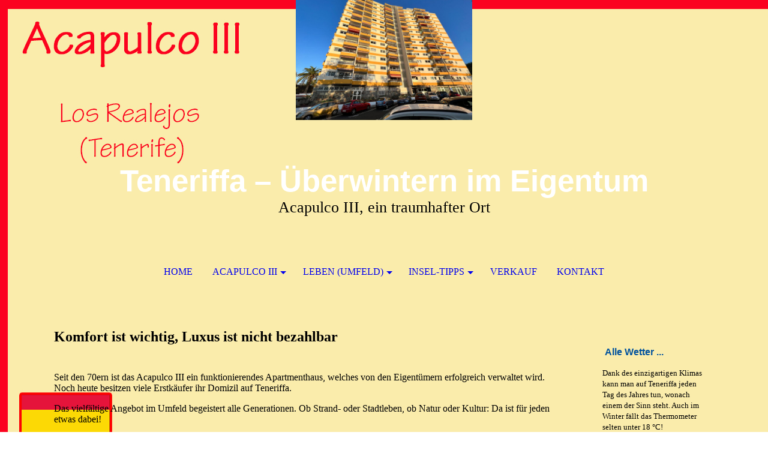

--- FILE ---
content_type: text/html; charset=utf-8
request_url: https://www.acapulco3.de/Acapulco-III/
body_size: 51296
content:
<!DOCTYPE html><html lang="de"><head><meta http-equiv="Content-Type" content="text/html; charset=UTF-8"><title>Komfort ist wichtig, Luxus ist nicht bezahlbar – Acapulco III</title><meta name="description" content='Das Acapulco III ist ein Apartmenthaus in 1. Lage in Los Realejos. Der Satz eines Eigentümers "Komfort ist wichtig, Luxus ist nicht bezahlbar!" beschreibt das Ambiente der Anlage treffend.'><meta name="keywords" content="Teneriffa, Wohnung, Eigentum, Pool, Meerblick"><link href="https://acapulco3.de/Acapulco-III/" rel="canonical"><meta content="Komfort ist wichtig, Luxus ist nicht bezahlbar – Acapulco III" property="og:title"><meta content="website" property="og:type"><meta content="https://acapulco3.de/Acapulco-III/" property="og:url"><script>
              window.beng = window.beng || {};
              window.beng.env = {
                language: "en",
                country: "US",
                mode: "deploy",
                context: "page",
                pageId: "000000576710",
                pageLanguage: "de",
                skeletonId: "",
                scope: "1691415",
                isProtected: false,
                navigationText: "Acapulco III",
                instance: "1",
                common_prefix: "https://strato-editor.com",
                design_common: "https://strato-editor.com/beng/designs/",
                design_template: "sys/cm_dh_072",
                path_design: "https://strato-editor.com/beng/designs/data/sys/cm_dh_072/",
                path_res: "https://strato-editor.com/res/",
                path_bengres: "https://strato-editor.com/beng/res/",
                masterDomain: "",
                preferredDomain: "",
                preprocessHostingUri: function(uri) {
                  
                    return uri || "";
                  
                },
                hideEmptyAreas: false
              };
            </script><script xmlns="http://www.w3.org/1999/xhtml" src="https://strato-editor.com/cm4all-beng-proxy/beng-proxy.js"></script><link xmlns="http://www.w3.org/1999/xhtml" rel="stylesheet" href="https://strato-editor.com/.cm4all/e/static/3rdparty/font-awesome/css/font-awesome.min.css"></link><link rel="stylesheet" type="text/css" href="https://strato-editor.com/.cm4all/res/static/libcm4all-js-widget/3.89.7/css/widget-runtime.css" />
<link rel="stylesheet" type="text/css" href="https://strato-editor.com/.cm4all/res/static/beng-editor/5.3.138/css/deploy.css" />
<link rel="stylesheet" type="text/css" href="https://strato-editor.com/.cm4all/res/static/libcm4all-js-widget/3.89.7/css/slideshow-common.css" />
<script src="https://strato-editor.com/.cm4all/res/static/jquery-1.7/jquery.js"></script><script src="https://strato-editor.com/.cm4all/res/static/prototype-1.7.3/prototype.js"></script><script src="https://strato-editor.com/.cm4all/res/static/jslib/1.4.1/js/legacy.js"></script><script src="https://strato-editor.com/.cm4all/res/static/libcm4all-js-widget/3.89.7/js/widget-runtime.js"></script>
<script src="https://strato-editor.com/.cm4all/res/static/libcm4all-js-widget/3.89.7/js/slideshow-common.js"></script>
<script src="https://strato-editor.com/.cm4all/res/static/beng-editor/5.3.138/js/deploy.js"></script>
<script type="text/javascript" src="https://strato-editor.com/.cm4all/uro/assets/js/uro-min.js"></script><meta name="viewport" content="width=device-width, initial-scale=1"><link rel="stylesheet" type="text/css" href="https://strato-editor.com/.cm4all/designs/static/sys/cm_dh_072/1769040034.9767218/css/main.css"><link rel="stylesheet" type="text/css" href="https://strato-editor.com/.cm4all/designs/static/sys/cm_dh_072/1769040034.9767218/css/responsive.css"><link rel="stylesheet" type="text/css" href="https://strato-editor.com/.cm4all/designs/static/sys/cm_dh_072/1769040034.9767218/css/cm-templates-global-style.css"><script type="text/javascript" language="javascript" src="https://strato-editor.com/.cm4all/designs/static/sys/cm_dh_072/1769040034.9767218/js/fix_sidebar.js"></script><script type="text/javascript" language="javascript" src="https://strato-editor.com/.cm4all/designs/static/sys/cm_dh_072/1769040034.9767218/js/effects.js"></script><script type="text/javascript" language="javascript" src="https://strato-editor.com/.cm4all/designs/static/sys/cm_dh_072/1769040034.9767218/js/cm-templates-global-script.js"></script><!--$Id: template.xsl 1832 2012-03-01 10:37:09Z dominikh $--><link href="/.cm4all/handler.php/vars.css?v=20250627082641" type="text/css" rel="stylesheet"><style type="text/css">.cm-logo {background-image: url("/.cm4all/uproc.php/0/.IMG_3744.JPG/picture-1200?_=1802d1d7960");
        background-position: 50% 50%;
background-size: auto 110%;
background-repeat: no-repeat;
      }</style><script type="text/javascript">window.cmLogoWidgetId = "STRATP_cm4all_com_widgets_Logo_2845117";
            window.cmLogoGetCommonWidget = function (){
                return new cm4all.Common.Widget({
            base    : "/Acapulco-III/index.php/",
            session : "",
            frame   : "",
            path    : "STRATP_cm4all_com_widgets_Logo_2845117"
        })
            };
            window.logoConfiguration = {
                "cm-logo-x" : "50%",
        "cm-logo-y" : "50%",
        "cm-logo-v" : "2.0",
        "cm-logo-w" : "auto",
        "cm-logo-h" : "110%",
        "cm-logo-di" : "sys/cm_dh_072",
        "cm-logo-u" : "uro-service://",
        "cm-logo-k" : "%7B%22ticket%22%3A%22%22%2C%22serviceId%22%3A%220%22%2C%22locale%22%3A%22%22%2C%22path%22%3A%22%2F%22%2C%22name%22%3A%22IMG_3744.JPG%22%2C%22origin%22%3A%22list%22%2C%22type%22%3A%22image%2Fjpeg%22%2C%22size%22%3A%224192989%22%2C%22width%22%3A%224032%22%2C%22height%22%3A%223024%22%2C%22duration%22%3A%22%22%2C%22rotation%22%3A%22%22%2C%22task%22%3A%22none%22%2C%22progress%22%3A%22none%22%2C%22result%22%3A%22ok%22%2C%22source%22%3A%22%22%2C%22start%22%3A%221802d1d7960%22%2C%22now%22%3A%2218eeb809ed7%22%2C%22_folder%22%3Atrue%2C%22_hidden%22%3Afalse%2C%22_hash%22%3A%2201345753%22%2C%22_update%22%3A0%2C%22_media%22%3A%22image%22%2C%22_extension%22%3A%22%22%2C%22_xlate%22%3A%22IMG_3744.JPG%22%2C%22_index%22%3A1%2C%22_selected%22%3Atrue%7D",
        "cm-logo-bc" : "",
        "cm-logo-ln" : "",
        "cm-logo-ln$" : "",
        "cm-logo-hi" : false
        ,
        _logoBaseUrl : "uro-service:\/\/",
        _logoPath : "%7B%22ticket%22%3A%22%22%2C%22serviceId%22%3A%220%22%2C%22locale%22%3A%22%22%2C%22path%22%3A%22%2F%22%2C%22name%22%3A%22IMG_3744.JPG%22%2C%22origin%22%3A%22list%22%2C%22type%22%3A%22image%2Fjpeg%22%2C%22size%22%3A%224192989%22%2C%22width%22%3A%224032%22%2C%22height%22%3A%223024%22%2C%22duration%22%3A%22%22%2C%22rotation%22%3A%22%22%2C%22task%22%3A%22none%22%2C%22progress%22%3A%22none%22%2C%22result%22%3A%22ok%22%2C%22source%22%3A%22%22%2C%22start%22%3A%221802d1d7960%22%2C%22now%22%3A%2218eeb809ed7%22%2C%22_folder%22%3Atrue%2C%22_hidden%22%3Afalse%2C%22_hash%22%3A%2201345753%22%2C%22_update%22%3A0%2C%22_media%22%3A%22image%22%2C%22_extension%22%3A%22%22%2C%22_xlate%22%3A%22IMG_3744.JPG%22%2C%22_index%22%3A1%2C%22_selected%22%3Atrue%7D"
        };
          jQuery(document).ready(function() {
            var logoElement = jQuery(".cm-logo");
            logoElement.attr("role", "img");
            logoElement.attr("tabindex", "0");
            logoElement.attr("aria-label", "logo");
          });
        </script><link rel="icon" href="data:;base64,iVBORw0KGgo="/><style id="cm_table_styles">
      /*CM15106084819404379a7d87058_begin*/
        #CM15106084819404379a7d87058_div {
          margin: 0;
          padding: 0;
          
            width: 100%;
            max-width: 100%;
          
        }
        #CM15106084819404379a7d87058 {
          border-spacing: 0px;
          
            width: 100%;
          
            margin: 10px -5px; 
            text-align: left;
          
            width: 100%;
          
        }
        #CM15106084819404379a7d87058 tr.cm_table {
          
            vertical-align: top;
          
        }
        #CM15106084819404379a7d87058 td.cm_table {
            padding: 5px;
            
        }
        #CM15106084819404379a7d87058 tr.cm_table.cm_firstrow td.cm_table {
          border-top: 0;
        }
        #CM15106084819404379a7d87058 tr.cm_table.cm_lastrow td.cm_table {
          border-bottom: 0;
        }
        #CM15106084819404379a7d87058 td.cm_table.cm_firstcol {
          border-left: 0;
        }
        #CM15106084819404379a7d87058 td.cm_table.cm_lastcol {
          border-right: 0;
        }
      /*CM15106084819404379a7d87058_end*/
    
      /*CM1510acdee0e95af608aa861e8_begin*/
        #CM1510acdee0e95af608aa861e8_div {
          margin: 0;
          padding: 0;
          
            width: 100%;
            max-width: 100%;
          
        }
        #CM1510acdee0e95af608aa861e8 {
          border-spacing: 0px;
          
            width: 100%;
          
            margin: 10px -5px; 
            text-align: left;
          
            table-layout: fixed;
          
            width: 100%;
          
        }
        #CM1510acdee0e95af608aa861e8 tr.cm_table {
          
            vertical-align: top;
          
        }
        #CM1510acdee0e95af608aa861e8 td.cm_table {
            padding: 5px;
            
        }
        #CM1510acdee0e95af608aa861e8 tr.cm_table.cm_firstrow td.cm_table {
          border-top: 0;
        }
        #CM1510acdee0e95af608aa861e8 tr.cm_table.cm_lastrow td.cm_table {
          border-bottom: 0;
        }
        #CM1510acdee0e95af608aa861e8 td.cm_table.cm_firstcol {
          border-left: 0;
        }
        #CM1510acdee0e95af608aa861e8 td.cm_table.cm_lastcol {
          border-right: 0;
        }
      /*CM1510acdee0e95af608aa861e8_end*/
    </style><style id="cm_background_queries">            @media(min-width: 100px), (min-resolution: 72dpi), (-webkit-min-device-pixel-ratio: 1) {.cm-background{background-image:url("/.cm4all/uproc.php/0/.WebHeader2024.jpg/picture-200?_=18eeb122a20");}}@media(min-width: 100px), (min-resolution: 144dpi), (-webkit-min-device-pixel-ratio: 2) {.cm-background{background-image:url("/.cm4all/uproc.php/0/.WebHeader2024.jpg/picture-400?_=18eeb122a20");}}@media(min-width: 200px), (min-resolution: 72dpi), (-webkit-min-device-pixel-ratio: 1) {.cm-background{background-image:url("/.cm4all/uproc.php/0/.WebHeader2024.jpg/picture-400?_=18eeb122a20");}}@media(min-width: 200px), (min-resolution: 144dpi), (-webkit-min-device-pixel-ratio: 2) {.cm-background{background-image:url("/.cm4all/uproc.php/0/.WebHeader2024.jpg/picture-800?_=18eeb122a20");}}@media(min-width: 400px), (min-resolution: 72dpi), (-webkit-min-device-pixel-ratio: 1) {.cm-background{background-image:url("/.cm4all/uproc.php/0/.WebHeader2024.jpg/picture-800?_=18eeb122a20");}}@media(min-width: 400px), (min-resolution: 144dpi), (-webkit-min-device-pixel-ratio: 2) {.cm-background{background-image:url("/.cm4all/uproc.php/0/.WebHeader2024.jpg/picture-1200?_=18eeb122a20");}}@media(min-width: 600px), (min-resolution: 72dpi), (-webkit-min-device-pixel-ratio: 1) {.cm-background{background-image:url("/.cm4all/uproc.php/0/.WebHeader2024.jpg/picture-1200?_=18eeb122a20");}}@media(min-width: 600px), (min-resolution: 144dpi), (-webkit-min-device-pixel-ratio: 2) {.cm-background{background-image:url("/.cm4all/uproc.php/0/.WebHeader2024.jpg/picture-1600?_=18eeb122a20");}}@media(min-width: 800px), (min-resolution: 72dpi), (-webkit-min-device-pixel-ratio: 1) {.cm-background{background-image:url("/.cm4all/uproc.php/0/.WebHeader2024.jpg/picture-1600?_=18eeb122a20");}}@media(min-width: 800px), (min-resolution: 144dpi), (-webkit-min-device-pixel-ratio: 2) {.cm-background{background-image:url("/.cm4all/uproc.php/0/.WebHeader2024.jpg/picture-2600?_=18eeb122a20");}}
</style><script type="application/x-cm4all-cookie-consent" data-code=""></script></head><body ondrop="return false;" class=" device-desktop cm-deploy cm-deploy-342 cm-deploy-4x"><div class="cm-background" data-cm-qa-bg="image"></div><div class="cm-background-video" data-cm-qa-bg="video"></div><div class="cm-background-effects" data-cm-qa-bg="effect"></div><div class="cm-templates-container"><div class="cm-kv-0" id="keyvisual"></div><header class="head_wrapper blur"><div class="wrapper_empty cm_can_be_empty"><div class="logo_wrapper cm-templates-logo-wrapper cm_can_be_empty"><div class="cm-logo cm_can_be_empty" id="logo"> </div></div><hr class="trennlinie line_logo small"><div class="title_wrapper cm_can_be_empty" id="title_wrapper"><div class="title cm_can_be_empty cm-templates-heading__title" id="title" style=""><span style="font-size: x-large;"><strong><span style="font-family: Roboto, sans-serif; color: #ffffff;">Teneriffa – Überwintern im Eigentum</span></strong></span></div><div class="subtitle cm_can_be_empty cm-templates-heading__subtitle" id="subtitle" style=""><span style="font-size: x-large;">Acapulco III, ein traumhafter Ort</span></div></div></div><hr class="trennlinie medium line_title"><nav class="navigation_wrapper cm-templates-navigation--main" id="cm_navigation"><a href="javascript:void(0);" class="toggle_navigation btn" onclick="jQuery('#cm_navigation').toggleClass('open_navigation');"><i class="icon-th" id="asdf"></i></a><ul id="cm_mainnavigation"><li id="cm_navigation_pid_576711"><a title="Home" href="/Home/" class="cm_anchor">Home</a></li><li id="cm_navigation_pid_576710" class="cm_current cm_has_subnavigation"><a title="Acapulco III" href="/Acapulco-III/" class="cm_anchor">Acapulco III</a><ul class="cm_subnavigation" id="cm_subnavigation_pid_576710"><li id="cm_navigation_pid_577812"><a title="Residenz" href="/Acapulco-III/Residenz/" class="cm_anchor">Residenz</a></li><li id="cm_navigation_pid_577813"><a title="Argumente" href="/Acapulco-III/Argumente/" class="cm_anchor">Argumente</a></li><li id="cm_navigation_pid_577814"><a title="Lage" href="/Acapulco-III/Lage/" class="cm_anchor">Lage</a></li></ul></li><li id="cm_navigation_pid_576709" class="cm_has_subnavigation"><a title="Leben (Umfeld)" href="/Leben-Umfeld/" class="cm_anchor">Leben (Umfeld)</a><ul class="cm_subnavigation" id="cm_subnavigation_pid_576709"><li id="cm_navigation_pid_590204"><a title="Puerto de la Cruz" href="/Leben-Umfeld/Puerto-de-la-Cruz/" class="cm_anchor">Puerto de la Cruz</a></li><li id="cm_navigation_pid_577815"><a title="Essen &amp; Trinken" href="/Leben-Umfeld/Essen-Trinken/" class="cm_anchor">Essen &amp; Trinken</a></li><li id="cm_navigation_pid_577816"><a title="Gäste, Meer &amp; mehr" href="/Leben-Umfeld/Gaeste,-Meer-mehr/" class="cm_anchor">Gäste, Meer &amp; mehr</a></li><li id="cm_navigation_pid_577817"><a title="Mobilität" href="/Leben-Umfeld/Mobilitaet/" class="cm_anchor">Mobilität</a></li><li id="cm_navigation_pid_577818"><a title="Gesundheit &amp; Co." href="/Leben-Umfeld/Gesundheit-Co/" class="cm_anchor">Gesundheit &amp; Co.</a></li><li id="cm_navigation_pid_578801"><a title="Gut zu wissen" href="/Leben-Umfeld/Gut-zu-wissen/" class="cm_anchor">Gut zu wissen</a></li></ul></li><li id="cm_navigation_pid_577819" class="cm_has_subnavigation"><a title="Insel-Tipps" href="/Insel-Tipps/" class="cm_anchor">Insel-Tipps</a><ul class="cm_subnavigation" id="cm_subnavigation_pid_577819"><li id="cm_navigation_pid_577821"><a title="La Orotava" href="/Insel-Tipps/La-Orotava/" class="cm_anchor">La Orotava</a></li><li id="cm_navigation_pid_577820"><a title="Kultur, Kunst &amp; Kommerz" href="/Insel-Tipps/Kultur,-Kunst-Kommerz/" class="cm_anchor">Kultur, Kunst &amp; Kommerz</a></li><li id="cm_navigation_pid_577822"><a title="Wandern" href="/Insel-Tipps/Wandern/" class="cm_anchor">Wandern</a></li><li id="cm_navigation_pid_577823"><a title="Sport" href="/Insel-Tipps/Sport/" class="cm_anchor">Sport</a></li></ul></li><li id="cm_navigation_pid_577824"><a title="Verkauf" href="/Verkauf/" class="cm_anchor">Verkauf</a></li><li id="cm_navigation_pid_576708"><a title="Kontakt" href="/Kontakt/" class="cm_anchor">Kontakt</a></li></ul></nav></header><hr class="trennlinie big nose"><div class="content_wrapper cm-template-content shadow"><div class="main_wrapper"><main class="content_main_dho cm-template-content__main cm-templates-text" data-cm-hintable="yes"><h1><span style="font-size: x-large;">Komfort ist wichtig, Luxus ist nicht bezahlbar</span> <br></h1><p><br></p><p><span style="font-size: medium;">Seit den 70ern ist das Acapulco III ein funktionierendes Apartmenthaus, welches von den Eigentümern erfolgreich verwaltet wird. Noch heute besitzen viele Erstkäufer ihr Domizil auf Teneriffa. <br></span></p><p><span style="font-size: medium;">Das vielfältige Angebot im Umfeld begeistert alle Generationen. Ob Strand- oder Stadtleben, ob Natur oder Kultur: Da ist für jeden etwas dabei! <br></span></p><div class="clearFloating" style="clear:both;height: 0px; width: auto;"></div><div id="widgetcontainer_STRATP_com_cm4all_wdn_PhotoGallery_24351181" class="
				    cm_widget_block
					cm_widget com_cm4all_wdn_PhotoGallery cm_widget_block_center" style="width:100%; max-width:100%; "><div class="cm_widget_anchor"><a name="STRATP_com_cm4all_wdn_PhotoGallery_24351181" id="widgetanchor_STRATP_com_cm4all_wdn_PhotoGallery_24351181"><!--com.cm4all.wdn.PhotoGallery--></a></div><script type="text/javascript">
window.cm4all.widgets.register( '/Acapulco-III/index.php/', '', '', 'STRATP_com_cm4all_wdn_PhotoGallery_24351181');
</script>
		<script type="text/javascript">
	(function() {

		var links = ["@\/3rd\/photoswipe-4.1.2\/photoswipe.css","@\/css\/show-lightbox.min.css?version=63.css","@\/css\/show-gallery.min.css?version=63.css"];
		for( var i=0; i<links.length; i++) {
			if( links[i].indexOf( '@')==0) {
				links[i] = "/.cm4all/widgetres.php/com.cm4all.wdn.PhotoGallery/" + links[i].substring( 2);
			} else if( links[i].indexOf( '/')!=0) {
				links[i] = window.cm4all.widgets[ 'STRATP_com_cm4all_wdn_PhotoGallery_24351181'].url( links[i]);
			}
		}
		cm4all.Common.loadCss( links);

		var scripts = ["@\/js\/show.min.js?version=63.js","@\/3rd\/photoswipe-4.1.2\/photoswipe.min.js","@\/js\/show-lightbox.min.js?version=63.js","@\/js\/show-gallery.min.js?version=63.js"];
		for( var i=0; i<scripts.length; i++) {
			if( scripts[i].indexOf( '@')==0) {
				scripts[i] = "/.cm4all/widgetres.php/com.cm4all.wdn.PhotoGallery/" + scripts[i].substring( 2);
			} else if( scripts[i].indexOf( '/')!=0) {
				scripts[i] = window.cm4all.widgets[ 'STRATP_com_cm4all_wdn_PhotoGallery_24351181'].url( scripts[i]);
			}
		}

		var deferred = jQuery.Deferred();
		window.cm4all.widgets[ 'STRATP_com_cm4all_wdn_PhotoGallery_24351181'].ready = (function() {
			var ready = function ready( handler) {
				deferred.done( handler);
			};
			return deferred.promise( ready);
		})();
		cm4all.Common.requireLibrary( scripts, function() {
			deferred.resolveWith( window.cm4all.widgets[ 'STRATP_com_cm4all_wdn_PhotoGallery_24351181']);
		});
	})();
</script><!-- PhotoAlbum -->
<script type="text/javascript">
    (function() {
    if (document.querySelector('link[href*="/font-awesome."], link[href*="/e/Bundle/"]')) {
      return;
    }

    var request = new XMLHttpRequest();
    request.open('GET', '//cdn-eu.c4t.cc/font-awesome,version=4?format=json', true);
    request.onload = function() {
      if (request.status >= 200 && request.status < 400) {
        var data = JSON.parse(request.responseText);
        if (data && data.resources && Array.isArray(data.resources.css)) {
          window.Common.loadCss(data.resources.css);
        }
      }
    };
    request.send();
  })();
</script>

<div
  class="cm-widget_photoalbum cm-w_pha-gallery"
  style="opacity: 0;"
  id="C_STRATP_com_cm4all_wdn_PhotoGallery_24351181__-photos"
>
  
  
<!-- PhotoGallery -->
<div
  class="cm-w_pha-list cm-w_pha-m cm-w_pha-lightbox"
  style=""
>
  <div class='cm-w_pha-item' data-index='0'   data-title="IMG_8904"><div class='cm-w_pha-uro-item'>  <picture><source srcset="/.cm4all/uproc.php/0/.IMG_8904.jpg/picture-1600?_=15ffce384d0 1x, /.cm4all/uproc.php/0/.IMG_8904.jpg/picture-2600?_=15ffce384d0 2x" media="(min-width:800px)"><source srcset="/.cm4all/uproc.php/0/.IMG_8904.jpg/picture-1200?_=15ffce384d0 1x, /.cm4all/uproc.php/0/.IMG_8904.jpg/picture-1600?_=15ffce384d0 2x" media="(min-width:600px)"><source srcset="/.cm4all/uproc.php/0/.IMG_8904.jpg/picture-800?_=15ffce384d0 1x, /.cm4all/uproc.php/0/.IMG_8904.jpg/picture-1200?_=15ffce384d0 2x" media="(min-width:400px)"><source srcset="/.cm4all/uproc.php/0/.IMG_8904.jpg/picture-400?_=15ffce384d0 1x, /.cm4all/uproc.php/0/.IMG_8904.jpg/picture-800?_=15ffce384d0 2x" media="(min-width:200px)"><source srcset="/.cm4all/uproc.php/0/.IMG_8904.jpg/picture-200?_=15ffce384d0 1x, /.cm4all/uproc.php/0/.IMG_8904.jpg/picture-400?_=15ffce384d0 2x" media="(min-width:100px)"><img src="/.cm4all/uproc.php/0/.IMG_8904.jpg/picture-200?_=15ffce384d0" data-uro-original="/.cm4all/uproc.php/0/IMG_8904.jpg?_=15ffce384d0" onerror="uroGlobal().util.error(this, '', 'uro-widget')" alt="IMG_8904"></picture></div><div class='cm-w_pha-title'><span>IMG_8904</span></div></div></div>

<!-- /PhotoGallery -->

  
</div>
<script type="text/javascript">
(function () {
  'use strict';
  var options = {
    imagesLeft:  0,
    imagesCount: 1,
    cPrefix: 'C_STRATP_com_cm4all_wdn_PhotoGallery_24351181__',
    containerId: 'C_STRATP_com_cm4all_wdn_PhotoGallery_24351181__-photos',
    cClass: 'cm-w_pha',
    cPath: 'STRATP_com_cm4all_wdn_PhotoGallery_24351181',
    endpoint: {
      photos: window.cm4all.widgets['STRATP_com_cm4all_wdn_PhotoGallery_24351181'].url('photos')
    },
    isPreview: undefined
  };
  var lgtboxOptions = {
    debug: options.debug,
    isShowTitle: true,
    text: {"error":"Das Bild konnte nicht geladen werden."},
    templateId: 'cm-widget_photoalbum-lightbox',
    endpoint: {
      photoswipeTemplate: window.cm4all.widgets['STRATP_com_cm4all_wdn_PhotoGallery_24351181'].url('lightbox')
    }
  };
  window.cm4all.widgets['STRATP_com_cm4all_wdn_PhotoGallery_24351181'].ready(function() {
    var photoAlbum = new window.cm4widget.photoalbum.PhotoGallery(options);    photoAlbum.init();
    if(typeof lgtboxOptions === "object") {
      var lgtbox = new window.cm4widget.photoalbum.PhotoLightBox(photoAlbum, lgtboxOptions);
      lgtbox.init();
    }
  })
}());
</script>
<!-- /PhotoAlbum -->
</div><p><span style="font-size: medium;">Ständige Pflege, sowie Ersatz- und Erweiterungsinvestitionen bewahrten der Immobilie ihren Charme und den guten Ruf im Norden der Insel. Die Nutzer eint der Wunsch, an diesem herrlichen Platz immer wieder einen farbenfrohen Winter unter südlicher Sonne zu genießen. <br></span></p><p><span style="font-size: medium;">Der Satz eines Eigentümers "Komfort ist wichtig, Luxus ist nicht bezahlbar!" beschreibt das Ambiente und die Bewohner der Anlage treffend. Es gibt hier viele Annehmlichkeiten, die das Leben schöner machen. Die Kosten dafür werden aber stets im Blick behalten.</span><br></p><p><span style="font-size: medium;">Neben gut geschnittenen Apartments und einem stilvollen Eingangsbereich besticht der hinreichend große Garten, in dem jeder zu jeder Zeit ein ruhiges Plätzchen mit Liege findet. Ein beheizter Pool lädt zum Schwimmen ein. Umkleidekabinen, Toiletten und warme Duschen im Poolbereich runden das Vergnügen ab. <br></span></p><p><span style="font-size: medium;">Persönlicher Anschluß ergibt sich zwangsläufig, ist aber nie Pflicht!</span></p><p><br> </p><p><br> </p><p><br> </p><p><br> </p><p><br> </p><div id="cm_bottom_clearer" style="clear: both;" contenteditable="false"></div></main><div class="sidebar_wrapper cm-templates-sidebar-wrapper cm_can_be_empty"><aside class="sidebar cm_can_be_empty" id="widgetbar_site_1" data-cm-hintable="yes"><div id="CM15106084819404379a7d87058_div" style="overflow-x:auto;"><table id="CM15106084819404379a7d87058" class="cm_table"><tbody class="cm_table"><tr class="cm_table cm_firstrow cm_lastrow"><td class="cm_table cm_firstcol cm_lastcol"><p><strong> <span style="font-family: Arial; color: #00529e; font-size: medium;">Alle Wetter ...</span></strong></p><p><span style="font-size: small;">Dank des einzigartigen Klimas kann man auf Teneriffa jeden Tag des Jahres tun, wonach einem der Sinn steht. Auch im Winter fällt das Thermometer selten unter 18 °C!</span></p><p><br></p><h2><span style="font-size: small;"><strong>Vorteile Acapulco III:</strong></span></h2><h3><span style="font-size: small;"><br>„keine" Stufen im Haus </span><span style="font-size: small; font-family: inherit; font-style: inherit; color: #4a4a4a;">(3 Lifte)</span></h3><p><span style="font-size: small;">• hinreichend großer, abgeschlossener Garten plus einem beheizten Pool, deren Kosten im Rahmen liegen.</span></p><p><span style="font-size: small;"><br>• Über lahre erprobtes<br>„Wohnmodell" mit wenig<br>Fluktuation.</span></p><p><span style="font-size: small;"><br>• Deutschsprachige Eigentümer-Gemeinschaft</span></p><p><span style="font-size: small;"><br>• Niedrige Nebenkosten</span></p><p><span style="font-size: small;"><br>• Dachterrasse mit Möglichkeit zum<br>Trocknen der Wäsche.</span></p><p><span style="font-size: small;"><br>• Haus optimal ausgerichtet (Viele „beste Wohnungen" im Haus)</span></p><p><span style="font-size: small;"><br>• Erste Meereslinie</span></p><p><span style="font-size: small;"><br>• Ruhige Sackgassenlage an<br>Traumbucht"</span></p><p><span style="font-size: small;"><br>• Tolle Weitblicke</span></p><p><span style="font-size: small;"><br>• Niedrige Lage des Hauses im Tal garantieren im Winter 1 bis 2 Grad mehr.</span></p><p><span style="font-size: small;"><br>• Punta Brava, Playa Jardin und Puerto de La Cruz sind fußläufig zu erreichen.</span></p><p><span style="font-size: small;"><br>• Tauchschule am Haus</span></p><p><span style="font-size: small;"><br>• Tennis- und Padel-Center am Haus</span></p><p><span style="font-size: small;"><br>• Viele Angebote vom nahen Hotel kostenpflichtig nutzbar.</span></p><p><span style="font-size: small;"><br>• Bibliothek der Eigentümer</span></p><p><span style="font-size: small;"><br>• Brötchenservice bzw. Bäcker am<br>Haus.</span></p><p><span style="font-size: small;"><br>• Sicherheit in einem großen, abgeschlossenen Komplex.<br></span></p></td></tr></tbody></table></div><div id="widgetcontainer_STRATP_cm4all_com_widgets_Embed_2852476" class="
				    cm_widget_block
					cm_widget cm4all_com_widgets_Embed cm_widget_block_center" style="width:180px; max-width:100%; height:196px; overflow:auto; -webkit-overflow-scrolling:touch;"><div class="cm_widget_anchor"><a name="STRATP_cm4all_com_widgets_Embed_2852476" id="widgetanchor_STRATP_cm4all_com_widgets_Embed_2852476"><!--cm4all.com.widgets.Embed--></a></div><a  class="cm4all-untrusted-widget" style="display:none;"   id="anchor_STRATP_cm4all_com_widgets_Embed_2852476" href="//1691415-fix4this.strato-editor-widget.com/Acapulco-III/index.php/;focus=STRATP_cm4all_com_widgets_Embed_2852476&amp;frame=STRATP_cm4all_com_widgets_Embed_2852476" rel="nofollow" target="_blank"><!--must not be empty--></a></div><p> </p><p><br></p><h3><span style="font-size: small;"><span style="color: #00529e; font-size: medium;">E-Mail Newsletter </span><br></span></h3><p><span style="font-size: small;">Bleiben Sie auf dem Laufenden: Bitte tragen Sie Ihre E-Mail Adresse <strong style="color: #00529e;"><a href="https://tbaeb5b7c.emailsys1a.net/146/3989/3406ce2167/subscribe/form.html?_g=1613639767" target="_blank" rel="noreferrer noopener" style="color: #00529e;" class="cm_anchor">hier</a></strong> für unseren Teneriffa (Hübner Immobilien) ein und klicken danach den Anmelde-Button. Sie erhalten dann eine Bestätigungs-Mail und danach regelmäßig unseren Newsletter!</span></p><p> </p><div id="widgetcontainer_STRATP_com_cm4all_wdn_social_Youtube_47727595" class="
				    cm_widget_block
					cm_widget com_cm4all_wdn_social_Youtube cm_widget_block_center" style="width:100%; max-width:100%; "><div class="cm_widget_anchor"><a name="STRATP_com_cm4all_wdn_social_Youtube_47727595" id="widgetanchor_STRATP_com_cm4all_wdn_social_Youtube_47727595"><!--com.cm4all.wdn.social.Youtube--></a></div><a  class="cm4all-cookie-consent"   href="/Acapulco-III/index.php/;focus=STRATP_com_cm4all_wdn_social_Youtube_47727595&amp;frame=STRATP_com_cm4all_wdn_social_Youtube_47727595" data-wcid="com.cm4all.wdn.social.Youtube" data-wiid="STRATP_com_cm4all_wdn_social_Youtube_47727595" data-lazy="true" data-thirdparty="true" data-statistics="false" rel="nofollow" data-blocked="true"><!--STRATP_com_cm4all_wdn_social_Youtube_47727595--></a></div><div id="widgetcontainer_STRATP_com_cm4all_wdn_social_Youtube_47728095" class="
				    cm_widget_block
					cm_widget com_cm4all_wdn_social_Youtube cm_widget_block_center" style="width:100%; max-width:100%; "><div class="cm_widget_anchor"><a name="STRATP_com_cm4all_wdn_social_Youtube_47728095" id="widgetanchor_STRATP_com_cm4all_wdn_social_Youtube_47728095"><!--com.cm4all.wdn.social.Youtube--></a></div><a  class="cm4all-cookie-consent"   href="/Acapulco-III/index.php/;focus=STRATP_com_cm4all_wdn_social_Youtube_47728095&amp;frame=STRATP_com_cm4all_wdn_social_Youtube_47728095" data-wcid="com.cm4all.wdn.social.Youtube" data-wiid="STRATP_com_cm4all_wdn_social_Youtube_47728095" data-lazy="true" data-thirdparty="true" data-statistics="false" rel="nofollow" data-blocked="true"><!--STRATP_com_cm4all_wdn_social_Youtube_47728095--></a></div><div id="widgetcontainer_STRATP_com_cm4all_wdn_social_Youtube_47728142" class="
				    cm_widget_block
					cm_widget com_cm4all_wdn_social_Youtube cm_widget_block_center" style="width:100%; max-width:100%; "><div class="cm_widget_anchor"><a name="STRATP_com_cm4all_wdn_social_Youtube_47728142" id="widgetanchor_STRATP_com_cm4all_wdn_social_Youtube_47728142"><!--com.cm4all.wdn.social.Youtube--></a></div><a  class="cm4all-cookie-consent"   href="/Acapulco-III/index.php/;focus=STRATP_com_cm4all_wdn_social_Youtube_47728142&amp;frame=STRATP_com_cm4all_wdn_social_Youtube_47728142" data-wcid="com.cm4all.wdn.social.Youtube" data-wiid="STRATP_com_cm4all_wdn_social_Youtube_47728142" data-lazy="true" data-thirdparty="true" data-statistics="false" rel="nofollow" data-blocked="true"><!--STRATP_com_cm4all_wdn_social_Youtube_47728142--></a></div><div id="widgetcontainer_STRATP_com_cm4all_wdn_social_Youtube_47728117" class="
				    cm_widget_block
					cm_widget com_cm4all_wdn_social_Youtube cm_widget_block_center" style="width:96.7%; max-width:100%; "><div class="cm_widget_anchor"><a name="STRATP_com_cm4all_wdn_social_Youtube_47728117" id="widgetanchor_STRATP_com_cm4all_wdn_social_Youtube_47728117"><!--com.cm4all.wdn.social.Youtube--></a></div><a  class="cm4all-cookie-consent"   href="/Acapulco-III/index.php/;focus=STRATP_com_cm4all_wdn_social_Youtube_47728117&amp;frame=STRATP_com_cm4all_wdn_social_Youtube_47728117" data-wcid="com.cm4all.wdn.social.Youtube" data-wiid="STRATP_com_cm4all_wdn_social_Youtube_47728117" data-lazy="true" data-thirdparty="true" data-statistics="false" rel="nofollow" data-blocked="true"><!--STRATP_com_cm4all_wdn_social_Youtube_47728117--></a></div><div id="widgetcontainer_STRATP_com_cm4all_wdn_social_Youtube_47728170" class="
				    cm_widget_block
					cm_widget com_cm4all_wdn_social_Youtube cm_widget_block_center" style="width:100%; max-width:100%; "><div class="cm_widget_anchor"><a name="STRATP_com_cm4all_wdn_social_Youtube_47728170" id="widgetanchor_STRATP_com_cm4all_wdn_social_Youtube_47728170"><!--com.cm4all.wdn.social.Youtube--></a></div><a  class="cm4all-cookie-consent"   href="/Acapulco-III/index.php/;focus=STRATP_com_cm4all_wdn_social_Youtube_47728170&amp;frame=STRATP_com_cm4all_wdn_social_Youtube_47728170" data-wcid="com.cm4all.wdn.social.Youtube" data-wiid="STRATP_com_cm4all_wdn_social_Youtube_47728170" data-lazy="true" data-thirdparty="true" data-statistics="false" rel="nofollow" data-blocked="true"><!--STRATP_com_cm4all_wdn_social_Youtube_47728170--></a></div><div id="widgetcontainer_STRATP_com_cm4all_wdn_social_Youtube_47728127" class="
				    cm_widget_block
					cm_widget com_cm4all_wdn_social_Youtube cm_widget_block_center" style="width:100%; max-width:100%; "><div class="cm_widget_anchor"><a name="STRATP_com_cm4all_wdn_social_Youtube_47728127" id="widgetanchor_STRATP_com_cm4all_wdn_social_Youtube_47728127"><!--com.cm4all.wdn.social.Youtube--></a></div><a  class="cm4all-cookie-consent"   href="/Acapulco-III/index.php/;focus=STRATP_com_cm4all_wdn_social_Youtube_47728127&amp;frame=STRATP_com_cm4all_wdn_social_Youtube_47728127" data-wcid="com.cm4all.wdn.social.Youtube" data-wiid="STRATP_com_cm4all_wdn_social_Youtube_47728127" data-lazy="true" data-thirdparty="true" data-statistics="false" rel="nofollow" data-blocked="true"><!--STRATP_com_cm4all_wdn_social_Youtube_47728127--></a></div><div id="widgetcontainer_STRATP_com_cm4all_wdn_social_Youtube_47728333" class="
				    cm_widget_block
					cm_widget com_cm4all_wdn_social_Youtube cm_widget_block_center" style="width:100%; max-width:100%; "><div class="cm_widget_anchor"><a name="STRATP_com_cm4all_wdn_social_Youtube_47728333" id="widgetanchor_STRATP_com_cm4all_wdn_social_Youtube_47728333"><!--com.cm4all.wdn.social.Youtube--></a></div><a  class="cm4all-cookie-consent"   href="/Acapulco-III/index.php/;focus=STRATP_com_cm4all_wdn_social_Youtube_47728333&amp;frame=STRATP_com_cm4all_wdn_social_Youtube_47728333" data-wcid="com.cm4all.wdn.social.Youtube" data-wiid="STRATP_com_cm4all_wdn_social_Youtube_47728333" data-lazy="true" data-thirdparty="true" data-statistics="false" rel="nofollow" data-blocked="true"><!--STRATP_com_cm4all_wdn_social_Youtube_47728333--></a></div><div id="widgetcontainer_STRATP_com_cm4all_wdn_social_Youtube_47728254" class="
				    cm_widget_block
					cm_widget com_cm4all_wdn_social_Youtube cm_widget_block_center" style="width:100%; max-width:100%; "><div class="cm_widget_anchor"><a name="STRATP_com_cm4all_wdn_social_Youtube_47728254" id="widgetanchor_STRATP_com_cm4all_wdn_social_Youtube_47728254"><!--com.cm4all.wdn.social.Youtube--></a></div><a  class="cm4all-cookie-consent"   href="/Acapulco-III/index.php/;focus=STRATP_com_cm4all_wdn_social_Youtube_47728254&amp;frame=STRATP_com_cm4all_wdn_social_Youtube_47728254" data-wcid="com.cm4all.wdn.social.Youtube" data-wiid="STRATP_com_cm4all_wdn_social_Youtube_47728254" data-lazy="true" data-thirdparty="true" data-statistics="false" rel="nofollow" data-blocked="true"><!--STRATP_com_cm4all_wdn_social_Youtube_47728254--></a></div><div id="widgetcontainer_STRATP_com_cm4all_wdn_social_Youtube_47728357" class="
				    cm_widget_block
					cm_widget com_cm4all_wdn_social_Youtube cm_widget_block_center" style="width:100%; max-width:100%; "><div class="cm_widget_anchor"><a name="STRATP_com_cm4all_wdn_social_Youtube_47728357" id="widgetanchor_STRATP_com_cm4all_wdn_social_Youtube_47728357"><!--com.cm4all.wdn.social.Youtube--></a></div><a  class="cm4all-cookie-consent"   href="/Acapulco-III/index.php/;focus=STRATP_com_cm4all_wdn_social_Youtube_47728357&amp;frame=STRATP_com_cm4all_wdn_social_Youtube_47728357" data-wcid="com.cm4all.wdn.social.Youtube" data-wiid="STRATP_com_cm4all_wdn_social_Youtube_47728357" data-lazy="true" data-thirdparty="true" data-statistics="false" rel="nofollow" data-blocked="true"><!--STRATP_com_cm4all_wdn_social_Youtube_47728357--></a></div></aside><aside class="sidebar cm_can_be_empty" id="widgetbar_page_1" data-cm-hintable="yes"><p> </p></aside><aside class="sidebar cm_can_be_empty" id="widgetbar_page_2" data-cm-hintable="yes"><p><br></p></aside><aside class="sidebar cm_can_be_empty" id="widgetbar_site_2" data-cm-hintable="yes"><p><br></p><p><br></p><div id="CM1510acdee0e95af608aa861e8_div" style="overflow-x:auto;"><table id="CM1510acdee0e95af608aa861e8" class="cm_table"><tbody class="cm_table"><tr class="cm_table cm_firstrow cm_lastrow"><td class="cm_table cm_firstcol"><p> </p><div id="widgetcontainer_STRATP_cm4all_com_widgets_Photo_2853331" class="cm_widget cm4all_com_widgets_Photo cm_widget_inline_block_center" style="width:100%; max-width:32px; "><div class="cm_widget_anchor"><a name="STRATP_cm4all_com_widgets_Photo_2853331" id="widgetanchor_STRATP_cm4all_com_widgets_Photo_2853331"><!--cm4all.com.widgets.Photo--></a></div><a target="STRATP_cm4all_com_widgets_Photo_2853331" href="https://www.facebook.com/Huebner.Immobilien/" style="border:none"><img title="Besuchen Sie meine Fanpage" alt="Besuchen Sie meine Fanpage" src="/.cm4all/iproc.php/facebook-2-32.png/downsize_1280_0/facebook-2-32.png" style="display:block;border:0px;" width="100%" onerror="this.style.display = 'none';" /></a></div><p><br></p></td><td class="cm_table"><p><br></p></td><td class="cm_table cm_lastcol"><p><br></p></td></tr></tbody></table></div></aside></div></div></div><div class="scroll_container blur"><a href="javascript:void(0);" class="scrollup" onclick="goToByScroll('.cm-templates-container');"><i class="fa fa-angle-up"></i></a><br><br></div><footer class="cm-templates-footer footer_wrapper blur cm_can_be_empty" id="footer" data-cm-hintable="yes"><div style="text-align: center;"><div><div style="text-align: right;"><span style="font-family: Arial; color: #ffffff; font-size: small;">Diese Webseite dient der Vorstellung der Immobilie Acapulco III.<br>Der Wert von Wohnungen im Hause soll transparent gemacht werden.<br>Sie hat keinen offiziellen Charakter, da das Haus allein vom gewählten Vertreter der Eigentümer repräsentiert wird.<br>Details sind dem <span class="cm_anchor"><a href="/Impressum/" class="cm_anchor">Impressum</a></span> zu entnehmen!</span><br></div><div style="text-align: left;"><span style="color: #ffffff; font-size: small;">© 2010 - 2025 Olaf Hübner (<a href="http://www.huebner-immobilien.com/" target="_blank" rel="noreferrer noopener" class="cm_anchor">Hübner Immobilien</a>)<span style="font-size: small;"> · </span><a href="/Impressum/" class="cm_anchor"> </a><span style="font-size: small;"><a href="/Impressum/" class="cm_anchor">Impressum</a> · <span style="font-size: small;"><a href="/Datenschutz/" class="cm_anchor">Datenschutz</a> · <a href="/Sitemap/" class="cm_anchor">Sitemap</a> </span></span></span><br></div></div></div></footer><hr class="trennlinie big line_bottom"><div class="placeholder place_bottom"></div><nav class="navigation_wrapper fixednav blur" id="navigation"><a href="javascript:void(0);" class="toggle_navigation btn" onclick="jQuery('#navigation').toggleClass('open_navigation');"><i class="fa fa-th"></i></a><ul id="mobile_cm_mainnavigation"><li id="mobile_cm_navigation_pid_576711"><a title="Home" href="/Home/" class="cm_anchor">Home</a></li><li id="mobile_cm_navigation_pid_576710" class="cm_current cm_has_subnavigation"><a title="Acapulco III" href="/Acapulco-III/" class="cm_anchor">Acapulco III</a><ul class="cm_subnavigation" id="mobile_cm_subnavigation_pid_576710"><li id="mobile_cm_navigation_pid_577812"><a title="Residenz" href="/Acapulco-III/Residenz/" class="cm_anchor">Residenz</a></li><li id="mobile_cm_navigation_pid_577813"><a title="Argumente" href="/Acapulco-III/Argumente/" class="cm_anchor">Argumente</a></li><li id="mobile_cm_navigation_pid_577814"><a title="Lage" href="/Acapulco-III/Lage/" class="cm_anchor">Lage</a></li></ul></li><li id="mobile_cm_navigation_pid_576709" class="cm_has_subnavigation"><a title="Leben (Umfeld)" href="/Leben-Umfeld/" class="cm_anchor">Leben (Umfeld)</a><ul class="cm_subnavigation" id="mobile_cm_subnavigation_pid_576709"><li id="mobile_cm_navigation_pid_590204"><a title="Puerto de la Cruz" href="/Leben-Umfeld/Puerto-de-la-Cruz/" class="cm_anchor">Puerto de la Cruz</a></li><li id="mobile_cm_navigation_pid_577815"><a title="Essen &amp; Trinken" href="/Leben-Umfeld/Essen-Trinken/" class="cm_anchor">Essen &amp; Trinken</a></li><li id="mobile_cm_navigation_pid_577816"><a title="Gäste, Meer &amp; mehr" href="/Leben-Umfeld/Gaeste,-Meer-mehr/" class="cm_anchor">Gäste, Meer &amp; mehr</a></li><li id="mobile_cm_navigation_pid_577817"><a title="Mobilität" href="/Leben-Umfeld/Mobilitaet/" class="cm_anchor">Mobilität</a></li><li id="mobile_cm_navigation_pid_577818"><a title="Gesundheit &amp; Co." href="/Leben-Umfeld/Gesundheit-Co/" class="cm_anchor">Gesundheit &amp; Co.</a></li><li id="mobile_cm_navigation_pid_578801"><a title="Gut zu wissen" href="/Leben-Umfeld/Gut-zu-wissen/" class="cm_anchor">Gut zu wissen</a></li></ul></li><li id="mobile_cm_navigation_pid_577819" class="cm_has_subnavigation"><a title="Insel-Tipps" href="/Insel-Tipps/" class="cm_anchor">Insel-Tipps</a><ul class="cm_subnavigation" id="mobile_cm_subnavigation_pid_577819"><li id="mobile_cm_navigation_pid_577821"><a title="La Orotava" href="/Insel-Tipps/La-Orotava/" class="cm_anchor">La Orotava</a></li><li id="mobile_cm_navigation_pid_577820"><a title="Kultur, Kunst &amp; Kommerz" href="/Insel-Tipps/Kultur,-Kunst-Kommerz/" class="cm_anchor">Kultur, Kunst &amp; Kommerz</a></li><li id="mobile_cm_navigation_pid_577822"><a title="Wandern" href="/Insel-Tipps/Wandern/" class="cm_anchor">Wandern</a></li><li id="mobile_cm_navigation_pid_577823"><a title="Sport" href="/Insel-Tipps/Sport/" class="cm_anchor">Sport</a></li></ul></li><li id="mobile_cm_navigation_pid_577824"><a title="Verkauf" href="/Verkauf/" class="cm_anchor">Verkauf</a></li><li id="mobile_cm_navigation_pid_576708"><a title="Kontakt" href="/Kontakt/" class="cm_anchor">Kontakt</a></li></ul><hr class="trennlinie big nose"></nav></div><div class="cm_widget_anchor"><a name="STRATP_cm4all_com_widgets_CookiePolicy_2845119" id="widgetanchor_STRATP_cm4all_com_widgets_CookiePolicy_2845119"><!--cm4all.com.widgets.CookiePolicy--></a></div><div style="display:none" class="cm-wp-container cm4all-cookie-policy-placeholder-template"><div class="cm-wp-header"><h4 class="cm-wp-header__headline">Externe Inhalte</h4><p class="cm-wp-header__text">Die an dieser Stelle vorgesehenen Inhalte können aufgrund Ihrer aktuellen <a class="cm-wp-header__link" href="#" onclick="openCookieSettings();return false;">Cookie-Einstellungen</a> nicht angezeigt werden.</p></div><div class="cm-wp-content"><div class="cm-wp-content__control"><label aria-checked="false" role="switch" tabindex="0" class="cm-wp-content-switcher"><input tabindex="-1" type="checkbox" class="cm-wp-content-switcher__checkbox" /><span class="cm-wp-content-switcher__label">Drittanbieter-Inhalte</span></label></div><p class="cm-wp-content__text">Diese Webseite bietet möglicherweise Inhalte oder Funktionalitäten an, die von Drittanbietern eigenverantwortlich zur Verfügung gestellt werden. Diese Drittanbieter können eigene Cookies setzen, z.B. um die Nutzeraktivität zu verfolgen oder ihre Angebote zu personalisieren und zu optimieren.</p></div></div><div aria-labelledby="cookieSettingsDialogTitle" role="dialog" style="position: fixed;" class="cm-cookie-container cm-hidden" id="cookieSettingsDialog"><div class="cm-cookie-header"><h4 id="cookieSettingsDialogTitle" class="cm-cookie-header__headline">Cookie-Einstellungen</h4><div autofocus="autofocus" tabindex="0" role="button" class="cm-cookie-header__close-button" title="Schließen"></div></div><div aria-describedby="cookieSettingsDialogContent" class="cm-cookie-content"><p id="cookieSettingsDialogContent" class="cm-cookie-content__text">Diese Webseite verwendet Cookies, um Besuchern ein optimales Nutzererlebnis zu bieten. Bestimmte Inhalte von Drittanbietern werden nur angezeigt, wenn die entsprechende Option aktiviert ist. Die Datenverarbeitung kann dann auch in einem Drittland erfolgen. Weitere Informationen hierzu in der Datenschutzerklärung.</p><div class="cm-cookie-content__controls"><div class="cm-cookie-controls-container"><div class="cm-cookie-controls cm-cookie-controls--essential"><div class="cm-cookie-flex-wrapper"><label aria-details="cookieSettingsEssentialDetails" aria-labelledby="cookieSettingsEssentialLabel" aria-checked="true" role="switch" tabindex="0" class="cm-cookie-switch-wrapper"><input tabindex="-1" id="cookieSettingsEssential" type="checkbox" disabled="disabled" checked="checked" /><span></span></label><div class="cm-cookie-expand-wrapper"><span id="cookieSettingsEssentialLabel">Technisch notwendige</span><div tabindex="0" aria-controls="cookieSettingsEssentialDetails" aria-expanded="false" role="button" class="cm-cookie-content-expansion-button" title="Erweitern / Zuklappen"></div></div></div><div class="cm-cookie-content-expansion-text" id="cookieSettingsEssentialDetails">Diese Cookies sind zum Betrieb der Webseite notwendig, z.B. zum Schutz vor Hackerangriffen und zur Gewährleistung eines konsistenten und der Nachfrage angepassten Erscheinungsbilds der Seite.</div></div><div class="cm-cookie-controls cm-cookie-controls--statistic"><div class="cm-cookie-flex-wrapper"><label aria-details="cookieSettingsStatisticsDetails" aria-labelledby="cookieSettingsStatisticsLabel" aria-checked="false" role="switch" tabindex="0" class="cm-cookie-switch-wrapper"><input tabindex="-1" id="cookieSettingsStatistics" type="checkbox" /><span></span></label><div class="cm-cookie-expand-wrapper"><span id="cookieSettingsStatisticsLabel">Analytische</span><div tabindex="0" aria-controls="cookieSettingsStatisticsDetails" aria-expanded="false" role="button" class="cm-cookie-content-expansion-button" title="Erweitern / Zuklappen"></div></div></div><div class="cm-cookie-content-expansion-text" id="cookieSettingsStatisticsDetails">Diese Cookies werden verwendet, um das Nutzererlebnis weiter zu optimieren. Hierunter fallen auch Statistiken, die dem Webseitenbetreiber von Drittanbietern zur Verfügung gestellt werden, sowie die Ausspielung von personalisierter Werbung durch die Nachverfolgung der Nutzeraktivität über verschiedene Webseiten.</div></div><div class="cm-cookie-controls cm-cookie-controls--third-party"><div class="cm-cookie-flex-wrapper"><label aria-details="cookieSettingsThirdpartyDetails" aria-labelledby="cookieSettingsThirdpartyLabel" aria-checked="false" role="switch" tabindex="0" class="cm-cookie-switch-wrapper"><input tabindex="-1" id="cookieSettingsThirdparty" type="checkbox" /><span></span></label><div class="cm-cookie-expand-wrapper"><span id="cookieSettingsThirdpartyLabel">Drittanbieter-Inhalte</span><div tabindex="0" aria-controls="cookieSettingsThirdpartyDetails" aria-expanded="false" role="button" class="cm-cookie-content-expansion-button" title="Erweitern / Zuklappen"></div></div></div><div class="cm-cookie-content-expansion-text" id="cookieSettingsThirdpartyDetails">Diese Webseite bietet möglicherweise Inhalte oder Funktionalitäten an, die von Drittanbietern eigenverantwortlich zur Verfügung gestellt werden. Diese Drittanbieter können eigene Cookies setzen, z.B. um die Nutzeraktivität zu verfolgen oder ihre Angebote zu personalisieren und zu optimieren.</div></div></div><div class="cm-cookie-content-button"><div tabindex="0" role="button" onclick="rejectAllCookieTypes(); setTimeout(saveCookieSettings, 400);" class="cm-cookie-button cm-cookie-content-button--reject-all"><span>Ablehnen</span></div><div tabindex="0" role="button" onclick="selectAllCookieTypes(); setTimeout(saveCookieSettings, 400);" class="cm-cookie-button cm-cookie-content-button--accept-all"><span>Alle akzeptieren</span></div><div tabindex="0" role="button" onclick="saveCookieSettings();" class="cm-cookie-button cm-cookie-content-button--save"><span>Speichern</span></div></div></div></div><div class="cm-cookie-footer"><a    href="/Datenschutz/index.php/" class="cm-cookie-footer__link">Mehr Informationen</a></div></div><script type="text/javascript">
      Common.loadCss("/.cm4all/widgetres.php/cm4all.com.widgets.CookiePolicy/show.css?v=3.3.38");
    </script><script data-tracking="true" data-cookie-settings-enabled="true" src="/.cm4all/widgetres.php/cm4all.com.widgets.CookiePolicy/show.js?v=3.3.38" defer="defer" id="cookieSettingsScript"></script><noscript ><div style="position:absolute;bottom:0;" id="statdiv"><img alt="" height="1" width="1" src="https://strato-editor.com/.cm4all/_pixel.img?site=1780447-uDUmVSRo&amp;page=pid_576710&amp;path=%2FAcapulco-III%2Findex.php%2F&amp;nt=Acapulco+III"/></div></noscript><script  type="text/javascript">//<![CDATA[
            document.body.insertAdjacentHTML('beforeend', '<div style="position:absolute;bottom:0;" id="statdiv"><img alt="" height="1" width="1" src="https://strato-editor.com/.cm4all/_pixel.img?site=1780447-uDUmVSRo&amp;page=pid_576710&amp;path=%2FAcapulco-III%2Findex.php%2F&amp;nt=Acapulco+III&amp;domain='+escape(document.location.hostname)+'&amp;ref='+escape(document.referrer)+'"/></div>');
        //]]></script><div style="display: none;" id="keyvisualWidgetVideosContainer"></div><style type="text/css">.cm-kv-0 {
background-color: transparent;
background-image: url("/.cm4all/iproc.php/.cm4all/sysdb/keyvisuals/keyvisual.jpg/scale_0_0/keyvisual.jpg");
background-repeat: no-repeat;
}
</style><style type="text/css">
			#keyvisual {
				overflow: hidden;
			}
			.kv-video-wrapper {
				width: 100%;
				height: 100%;
				position: relative;
			}
			</style><script type="text/javascript">
				jQuery(document).ready(function() {
					function moveTempVideos(slideshow, isEditorMode) {
						var videosContainer = document.getElementById('keyvisualWidgetVideosContainer');
						if (videosContainer) {
							while (videosContainer.firstChild) {
								var div = videosContainer.firstChild;
								var divPosition = div.className.substring('cm-kv-0-tempvideo-'.length);
								if (isEditorMode && parseInt(divPosition) > 1) {
									break;
								}
								videosContainer.removeChild(div);
								if (div.nodeType == Node.ELEMENT_NODE) {
									var pos = '';
									if (slideshow) {
										pos = '-' + divPosition;
									}
									var kv = document.querySelector('.cm-kv-0' + pos);
									if (kv) {
										if (!slideshow) {
											var wrapperDiv = document.createElement("div"); 
											wrapperDiv.setAttribute("class", "kv-video-wrapper");
											kv.insertBefore(wrapperDiv, kv.firstChild);
											kv = wrapperDiv;
										}
										while (div.firstChild) {
											kv.appendChild(div.firstChild);
										}
										if (!slideshow) {
											break;
										}
									}
								}
							}
						}
					}

					function kvClickAction(mode, href) {
						if (mode == 'internal') {
							if (!window.top.syntony || !/_home$/.test(window.top.syntony.bifmState)) {
								window.location.href = href;
							}
						} else if (mode == 'external') {
							var a = document.createElement('a');
							a.href = href;
							a.target = '_blank';
							a.rel = 'noreferrer noopener';
							a.click();
						}
					}

					var keyvisualElement = jQuery("[cm_type=keyvisual]");
					if(keyvisualElement.length == 0){
						keyvisualElement = jQuery("#keyvisual");
					}
					if(keyvisualElement.length == 0){
						keyvisualElement = jQuery("[class~=cm-kv-0]");
					}
				
						keyvisualElement.attr("role", "img");
						keyvisualElement.attr("tabindex", "0");
						keyvisualElement.attr("aria-label", "hauptgrafik");
					
					moveTempVideos(false, false);
					var video = document.querySelector('#keyvisual video');
					if (video) {
						video.play();
					}
				
			});
		</script></body></html>


--- FILE ---
content_type: text/html;charset=UTF-8
request_url: https://1691415-fix4this.strato-editor-widget.com/Acapulco-III/index.php/;focus=STRATP_cm4all_com_widgets_Embed_2852476&frame=STRATP_cm4all_com_widgets_Embed_2852476?rot-base=2&xft-txnid=5c7e690689579&xft-base=gf.3qenwrcec.yyy%2F%2F%3Aurvvj&xft-path=%2FKKK-qenwrceC%2F
body_size: 1507
content:
<html><head><title>EmbedWidget</title><link rel="stylesheet" type="text/css" href="https://strato-editor.com/.cm4all/res/static/libcm4all-js-widget/3.89.7/css/widget-runtime.css" />

<script src="https://strato-editor.com/.cm4all/res/static/jquery-1.7/jquery.js"></script><script src="https://strato-editor.com/.cm4all/res/static/prototype-1.7.3/prototype.js"></script><script src="https://strato-editor.com/.cm4all/res/static/jslib/1.4.1/js/legacy.js"></script><script src="https://strato-editor.com/.cm4all/res/static/libcm4all-js-widget/3.89.7/js/widget-runtime.js"></script>

<script src='https://strato-editor.com/res/js/lib/XFrameTunnel/Loader.js?load=Client'></script>
<script type="text/javascript">
						function init() {
							
								cm4all.XFrameTunnelClient.importUserCss();
							
						}
					</script></head><body onload="init();" style="margin:0px; background-color:transparent;"><div style="min-height:0px; padding:0px; margin:0px; border:0px;width:auto;" class="cm-template-content cm-template-content__main content_sidebar"><div id="cont_e75133a33b5f7c02d68705b5b5a0442a">   <span id="h_e75133a33b5f7c02d68705b5b5a0442a"><a href="http://www.daswetter.com/wetter_Realejos+Los-Europa-Spanien-Santa+Cruz+de+Tenerife--1-5992.html" target="_blank" style="color:#656565; font-family:Arial; font-size:14px;">Wetter Acapulco III</a></span>   <script type="text/javascript" async src="https://www.daswetter.com/wid_loader/e75133a33b5f7c02d68705b5b5a0442a"></script> </div></div></body></html>

--- FILE ---
content_type: application/javascript
request_url: https://www.daswetter.com/wid_loader/e75133a33b5f7c02d68705b5b5a0442a
body_size: 280
content:
(function(w) {var d = w.document;var c = d.getElementById("cont_e75133a33b5f7c02d68705b5b5a0442a");var ln = d.getElementById("h_e75133a33b5f7c02d68705b5b5a0442a");var a = d.getElementById("a_e75133a33b5f7c02d68705b5b5a0442a");var l2 = d.getElementById("h2_e75133a33b5f7c02d68705b5b5a0442a");if (l2) l2.style.cssText = "font-weight:normal;display:inline;";if (c && ln) {c.style.cssText = "text-align:center; width:170px; color:#656565; background-color:#FFFFFF; border:1px solid #BDBDBD;";ln.style.cssText = "font-family:Arial;font-size:14px; height:19px; text-align:center; cursor:pointer; text-decoration:underline";var e = d.createElement("iframe");e.style.cssText = "width:170px; color:#656565; height:175px;";e.id = "e75133a33b5f7c02d68705b5b5a0442a";e.src='https://www.daswetter.com/getwid/e75133a33b5f7c02d68705b5b5a0442a';e.frameBorder = 0;e.scrolling = "no";e.name = "flipe";e.allowTransparency = true;e.style.height = "175px";c.appendChild(e);}})(window);